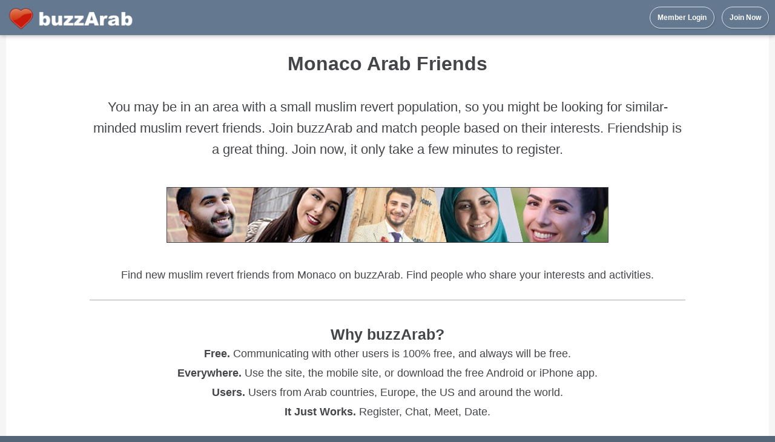

--- FILE ---
content_type: text/html
request_url: https://www.buzzarab.com/friends/muslim-reverts/monegasque/
body_size: 6341
content:
<!DOCTYPE html> 
<html lang="en" xml:lang="en" xmlns="https://www.w3.org/1999/xhtml"><head><title>Monaco Arab Friends - buzzArab</title><meta name="description" content="Make new muslim revert friends from Monaco. On buzzArab, you can find Arabs with the same interests as you. 100% Free. ✓Web ✓Mobile Web ✓iOS ✓Android." /><link rel="alternate"  media="only screen and (max-width: 640px)" href="https://m.buzzarab.com/friends/muslim-reverts/monegasque/"><meta http-equiv="Content-Type" content="text/html; charset=UTF-8" />

<link href="https://static3.buzzarab.org/parts/default48.min.css?v=3" rel="stylesheet" type="text/css" />
<link href="https://static3.buzzarab.org/parts/materialize1.css" rel="stylesheet" type="text/css" />






<style>.ursresultstiny { padding-bottom:0px; padding-top:0px; }.userresultssmall_address td { font-size:12px; padding:4px; padding-left:0px; padding-right:20px; }#topnav, #topnav_guest, #site, .container-wrap, #guest_site_footer { width:100% !important; padding-left:10px; padding-right:10px;box-sizing:border-box; }.container-wrap { width:auto !important; }#topnav-wrap { box-shadow: 0 2px 5px 0 rgba(0,0,0,0.16), 0 2px 10px 0 rgba(0,0,0,0.12); }.container-wrap {border-radius : 2px;box-shadow: 0 2px 2px 0 rgba(0, 0, 0, 0.14), 0 3px 1px -2px rgba(0, 0, 0, 0.12), 0 1px 5px 0 rgba(0, 0, 0, 0.2);margin-top:10px;}.container {margin-top:15px;padding-bottom:0px !important;}div#paging { margin-bottom:10px; }.loginbarbg .menu_me { font-weight:bold; cursor:pointer; }.loginbarbg .menu_me a { line-height:100%; }.loginbarbg td:hover { background:#24313C; border-radius:4px; }.loginbarbg td a:hover { text-decoration:none; }.loginbarbg { padding-top:0px !important; padding-bottom:0px !important; }.loginbarbg td { padding-top:8px; padding-bottom:8px; padding-left:5px; padding-right:5px;white-space:nowrap;transition:.6s; }.loginbarbg_min td { color:white; font-weight:bold; padding-left:5px; padding-right:5px;}#usernavdiv { padding-top:10px !important;}table.nick_sim { margin-top:10px;font-size:8pt; width:100%; }table.nick_sim td { width:17%; padding-left:1%; padding-right:1%; white-space:nowrap; overflow:hidden; }.userresults_address td { padding-top:15px; padding-bottom:5px; }@media only screen and (min-width: 1270px) {.top_text a { padding-top:18px !important;padding-bottom: 13px !important; }}@media only screen and (max-width: 1270px) {.profile_action, .rem_fav, .rem_fav_del, .add_fav, .in_fav, .send_msg, .show_prof, .ban_user {  padding-right:5px; }#nick_info_table .bigger_content td { font-size:9pt; }}.userresults_address td { border-bottom:1px solid #eee; }input.checkbox, input.radio { margin: 4px;}sup.onlinecount, sup.newmsg {font-size:0.9em; vertical-align:top;border-radius: 3px;padding:2px;}sup.onlinecount { color: white;background-color: #dc0d17;background-image: -webkit-linear-gradient(#666, #ccc);}sup.newmsg { color:white; background-color:#dc0d17; background-image: -webkit-linear-gradient(#fa3c45, #dc0d17);  }.ad_label { text-transform: uppercase; color: #888; font-size: 1.2em; padding-bottom:25px;}@media (prefers-color-scheme: _dark) {.comp_blue, .comp_blue a, .comp_blue a:visited  { background-color: black !important;}.listing_component, .listing_component select, .now_todal_label { color: #e0e0e0 !important; }.rec_bubble, .send_bubble { color: #434548; }#top_notifier, #top_notifier a, #top_notifier a:visited { color: #555;}}</style><style>



</style><style>.recent_table { width:100%; border:0; }.recent_table td { padding-top:5px; padding-bottom:5px; }.bold { font-weight:bold; }.mar20top { margin-top:20px; }.size1pt5 { font-size:1.5em; line-height:1.5em; }.size1pt6 { font-size:1.6em; line-height:1.6em; }#error_msg div {    background-color: #ee6e73; }.elem_vert { vertical-align:middle; }table.c_datat td { line-height:inherit !important; }.fav_small { color:#F93; vertical-align:middle; font-size:16px !important;}.onl_img, .onl_img_basic { width:10px; height:10px;  }.onl_img { vertical-align:middle; }.mailrslt {  min-width: 140px; padding-bottom:1px; padding-top:1px; font-size:1em; }.new_ic { color:#FFB300; }.mf-16 { font-size:17px !important; }.mf-14 { font-size: 14px !important; }.formbutton, .formbutton_short, .formbutton_login, .formbutton_medium, .formbutton_tall, .bigger_content .formbutton {background-color: #798da0;}.usr_hide_wrap { right:-10px;}.userresult_summary { margin-top:5px; }.pflag { vertical-align:sub; border:0; width:18px; height:18px;}.pflags { vertical-align:sub; border:0; width:16px; height:16px;}.pflagt { vertical-align:sub; border:0; width:14px; height:14px;}.my_prof_snap { border:1px solid white;}.validated { color:#070; }.usrrespic { margin-top:-10px; }.usrrespic_priv { margin-top:-25px; }.usrblocktext { padding-top:12px; padding-bottom:6px; font-size:1.3em; line-height:1.5em; }.text095 { font-size:0.95em; }.online_style_usr { white-space:nowrap; }.bld { font-weight:bold; }.lookfor { display:none; }.modal-footer { width:auto !important; }.modal { overflow-y: none; }.q_spc { width:25px; }.q_k { color:#888; }.lang_select { padding: .5rem 1rem;font-size:1em; min-width:100px; vertical-align:middle; }.flip_horiz {-moz-transform: scaleX(-1);-o-transform: scaleX(-1);-webkit-transform: scaleX(-1);transform: scaleX(-1);filter: FlipH;-ms-filter: "FlipH";}.hp_controls { padding:10px;background-color: #eee; text-align:center; }.ba_audio { margin-top: 7px;}.msg_preview:visited, .msg_preview {color: unset;}.mailbox_row_unread {background-color:#ECEEF4;}.mailbox_row:hover, .mailbox_row_unread:hover {background-color: #E5E5E5;}.fb_btn_photo { background-color: #4d6ea6; }@media only screen and (min-width: 380px) {.sticky_top { position:sticky; top:55px; background: #f5f5f5; z-index: 600; padding-top: 15px; padding-bottom: 15px; }}</style>

<style> @media (prefers-color-scheme: dark) {


.listing_component, .listing_component select, .now_todal_label { color: #e0e0e0 !important; }#top_notifier, #top_notifier a, #top_notifier a:visited { color: #555;}body, #m-site-wrap, .hp_controls, .sticky_top  { background-color: #202124; }.ursresultstiny_b a img { border: none; }.container-wrap, #site-wrap, .comppart, .comppart_important, .modal, .modal .modal-footer, #paging_more { background-color: #202124 !important; background: #202124 !important; }div, a, a:visited, .userresult_title a { color: #e0e0e0 !important;}#guest_site_footer { border-top: 1px solid gray; padding-top: 10px; }.modal { border: 1px solid gray;}input:not([type]), input[type="date"], input[type="datetime-local"], input[type="email"], input[type="number"], input[type="password"], input[type="search"], input[type="tel"], input[type="time"], input[type="text"], input[type="url"], textarea, select, .form-control {background-color: #202124 !important;color: #e0e0e0 !important;}.mailbox_row:hover, .mailbox_row_unread:hover, .oddrow, .evenrow {background-color:inherit;}.mailbox_row_unread {background-color:#403e3e;}.userresults_address td {border-bottom: 1px solid #888;}.comppart, .comppart_important { border: 1px solid #555 !important; }.g_btn, .g_btn:hover, .g_btn:visited {color: #444 !important;}.shadedback, .shadedback a, .shadedback a:visited, #top_notifier *, #top_notifier a, #top_notifier a:visited, .no_dark {color : #434548 !important;}.linkc, a.linkc:hover, a.linkc:visited {color: rgb(3,155,229) !important;}.nopic {opacity: 0.7;}.rec_bubble { color: #434548 !important; }.send_bubble { border: none !important; }.display_error, .display_error div, .errors, .notifications { color: #fff !important; }.comp_blue, .comp_blue a, .comp_blue a:visited  { background-color: unset !important;}.img_horo { -webkit-filter: invert(1);filter: invert(1); }

} </style>



<link rel="apple-touch-icon" sizes="180x180" href="/ba_arab/icons/apple-touch-icon.png">
<link rel="icon" type="image/png" sizes="32x32" href="/ba_arab/icons/favicon-32x32.png">
<link rel="icon" type="image/png" sizes="16x16" href="/ba_arab/icons/favicon-16x16.png">
<link rel="manifest" href="/ba_arab/icons/manifest.json">
<link rel="shortcut icon" href="/ba_arab/icons/favicon.ico">
<meta name="msapplication-config" content="/ba_arab/icons/browserconfig.xml">
<meta name="theme-color" content="#ffffff">


<script type="text/javascript" src="https://ajax.googleapis.com/ajax/libs/jquery/1.7/jquery.min.js"></script>

<script type="text/javascript" src="https://static3.buzzarab.org/parts/javascript/functions.min.2.js"></script>
<script type="text/javascript" src="https://static3.buzzarab.org/parts/javascript/jquery/jquery.form.2.6.3.min.js"></script>

<link href="https://fonts.googleapis.com/icon?family=Material+Icons" rel="stylesheet">



<script src="https://cdnjs.cloudflare.com/ajax/libs/materialize/0.100.2/js/materialize.min.js"></script>

<script>
function mat_toast(msg) {
	Materialize.toast(msg, 3000);
}

(function($){
  $(function(){
    
    // Plugin initialization
    $('.modal').modal();

  }); // end of document ready
})(jQuery); // end of jQuery name space
</script>


<meta name="google-site-verification" content="GE8m862hTTrCzxob1aJpp240pZkVBNaVonxAkluUtqQ" />

<script>window.fbAsyncInit = function() {FB.init({appId            : '149903595024010',autoLogAppEvents : true,xfbml            : true,version          : 'v19.0'});};</script><script async defer crossorigin="anonymous" src="https://connect.facebook.net/en_US/sdk.js"></script>
<script src="https://js.stripe.com/v3/"></script>

<link href="https://static3.buzzarab.org/parts/newstyles_font.css?v=87" rel="stylesheet" type="text/css" />

<link href="https://static3.buzzarab.org/parts/newstyles.css?v=101" rel="stylesheet" type="text/css" />

<link href="https://static3.buzzarab.org/parts/seo02.css" rel="stylesheet" type="text/css" /></head><body dir="ltr"><!-- Global site tag (gtag.js) - Google Analytics -->
<script async src="https://www.googletagmanager.com/gtag/js?id=UA-4341203-17"></script>
<script>
  window.dataLayer = window.dataLayer || [];
  function gtag(){dataLayer.push(arguments);}
  gtag('js', new Date());

  gtag('config', 'UA-4341203-17');
</script>

<style>.top_btn { border-width:1px; padding-left:12px; padding-right:12px;padding-top:10px!important;padding-bottom:10px!important; height:auto!important;transition:.5s;background:none;}.top_btn, .top_btn:hover, .top_btn:visited { color:#fff; text-decoration:none;}.top_btn:hover { opacity:0.6}.hptop_container {background-color:#5d728a;opacity:0.96;top:0!important;box-shadow: 0 0 45px rgba(0,0,0,.8);height:auto;left:0!important;right:0!important;position:fixed; width:100%;z-index:900; /* less than z-index for magnific popup which is 1060 or so */}</style><div id="topnav-wrap" class="hptop_container"><div id="topnav"><table border="0" cellpadding="0" cellspacing="0" width="100%"><tr><td style="line-height:normal !important;">&nbsp;<a href="/en/index.php" class="main_title"><img  border="0" src="https://static3.buzzarab.org/parts/images_2/ba_arab/new_hp/logo2.png" height="40px"/></a></td><td class="aright" style="padding-bottom:10px;"><a href="/en/login.php" class='formbutton_login top_btn'>Member Login</a>&nbsp;&nbsp;&nbsp;&nbsp;<a href="https://www.buzzarab.com/signup.php?from=hpf" class='formbutton_login top_btn'>Join Now</a></td></tr></table></div></div><div class="clearboth"></div><div id="site-wrap"><div id="site"><div class="container-wrap"><div class="container"><div class="main_content" ><div style="margin-top: 2px;"><!-- Rendered page --><div  class="fleft" style="width:100%;"><div class="display_error errors" id="form_error_msg"></div><div class="display_error notifications" id="form_notification_msg"></div>
	<style>
.container-wrap.container-wrap-main { border:none; background-color:transparent; box-shadow:none; }
.container { padding-left:0px; padding-right:0px; }

.comppart, .comppart_important { border-radius: 2px;
    box-shadow: 0 2px 2px 0 rgba(0, 0, 0, 0.14), 0 3px 1px -2px rgba(0, 0, 0, 0.12), 0 1px 5px 0 rgba(0, 0, 0, 0.2);
	background: #fff; }
	
.comppart { padding:25px; }

.comppart_important { padding:25px !important; }	
</style>    



<div class="blurb_title">
Monaco Arab Friends
</div>
<div class="blurb">
You may be in an area with a small muslim revert population, so you might be looking for similar-minded muslim revert friends. Join buzzArab and match people based on their interests. Friendship is a great thing. Join now, it only take a few minutes to register.
</div>

<div class="seo_m_img">
	<img border="1"  src="https://static3.buzzarab.org/parts/images_2/ba_arab/content/2/friends.jpg"/>
</div>

<div class="blurb_short">
Find new muslim revert friends from Monaco on buzzArab. Find people who share your interests and activities.
</div>

<div class="separator">&nbsp;</div>

<div class="blurb_short blurb_short_ex">
	<div class="blurb_short_sub">Why buzzArab?</div>
            	<div><b>Free.</b> Communicating with other users is 100% free, and always will be free.</div>
        <div><b>Everywhere.</b> Use the site, the mobile site, or download the free Android or iPhone app.</div>
        <div><b>Users.</b> Users from Arab countries, Europe, the US and around the world.</div>
        <div><b>It Just Works.</b> Register, Chat, Meet, Date.</div>
	</div>

	        	        
    <div class="seo_signup">
    <center>
    	<a class="formbutton signup_btn" href="/en/signup.php">Not a Member? Join Now!</a>
    </center>        
	</div>

	    	<div class="separator">&nbsp;</div>
<div class="blurb_short blurb_short_ex">
<div class="blurb_short_sub">Some of our Members from Monaco</div>
<table width="100%" border="0" cellspacing="10" style="font-size:0.8em;">
<tr>
	<td class="comppart" width="16%" valign="top" style="padding:15px;">
    	<a href="/en/showprofile.php?id=9802703">
        <b>dëzia</b>
        <div>34</div>
   		<div>Monaco</div>
        </a>
    </td>
    
	<td class="comppart" width="16%" valign="top" style="padding:15px;">
    	<a href="/en/showprofile.php?id=10181201">
        <b>kamsss</b>
        <div>38</div>
   		<div>Monaco</div>
        </a>
    </td>
    
	<td class="comppart" width="16%" valign="top" style="padding:15px;">
    	<a href="/en/showprofile.php?id=16949026">
        <b>henry6256</b>
        <div>20</div>
   		<div>Monaco</div>
        </a>
    </td>
    
	<td class="comppart" width="16%" valign="top" style="padding:15px;">
    	<a href="/en/showprofile.php?id=12795615">
        <b>simo2016</b>
        <div>28</div>
   		<div>Monaco</div>
        </a>
    </td>
    
	<td class="comppart" width="16%" valign="top" style="padding:15px;">
    	<a href="/en/showprofile.php?id=9290662">
        <b>odai0293</b>
        <div>25</div>
   		<div>Monaco</div>
        </a>
    </td>
    
	<td class="comppart" width="16%" valign="top" style="padding:15px;">
    	<a href="/en/showprofile.php?id=15248124">
        <b>axcelhnine</b>
        <div>51</div>
   		<div>Monaco</div>
        </a>
    </td>
    
    </tr><tr>
    	<td class="comppart" width="16%" valign="top" style="padding:15px;">
    	<a href="/en/showprofile.php?id=14355810">
        <b>serine19000</b>
        <div>41</div>
   		<div>Monaco</div>
        </a>
    </td>
    
	<td class="comppart" width="16%" valign="top" style="padding:15px;">
    	<a href="/en/showprofile.php?id=12802843">
        <b>sou68054</b>
        <div>45</div>
   		<div>Monaco</div>
        </a>
    </td>
    
	<td class="comppart" width="16%" valign="top" style="padding:15px;">
    	<a href="/en/showprofile.php?id=16580437">
        <b>lily-livy</b>
        <div>26</div>
   		<div>Monaco</div>
        </a>
    </td>
    
	<td class="comppart" width="16%" valign="top" style="padding:15px;">
    	<a href="/en/showprofile.php?id=10456095">
        <b>charafffrrrr</b>
        <div>39</div>
   		<div>Monaco</div>
        </a>
    </td>
    
	<td class="comppart" width="16%" valign="top" style="padding:15px;">
    	<a href="/en/showprofile.php?id=12379177">
        <b>omar Adel Malik</b>
        <div>42</div>
   		<div>Monaco</div>
        </a>
    </td>
    
	<td class="comppart" width="16%" valign="top" style="padding:15px;">
    	<a href="/en/showprofile.php?id=14506419">
        <b>abedparis</b>
        <div>42</div>
   		<div>Monaco</div>
        </a>
    </td>
    
    </tr><tr>
    	<td class="comppart" width="16%" valign="top" style="padding:15px;">
    	<a href="/en/showprofile.php?id=14376503">
        <b>Nour.monaco</b>
        <div>44</div>
   		<div>Monaco</div>
        </a>
    </td>
    
	<td class="comppart" width="16%" valign="top" style="padding:15px;">
    	<a href="/en/showprofile.php?id=10490015">
        <b>grandvfc</b>
        <div>26</div>
   		<div>Monaco</div>
        </a>
    </td>
    
	<td class="comppart" width="16%" valign="top" style="padding:15px;">
    	<a href="/en/showprofile.php?id=12961604">
        <b>Magui_34</b>
        <div>22</div>
   		<div>Monaco</div>
        </a>
    </td>
    
	<td class="comppart" width="16%" valign="top" style="padding:15px;">
    	<a href="/en/showprofile.php?id=8760016">
        <b>Zara.</b>
        <div>28</div>
   		<div>Monaco</div>
        </a>
    </td>
    
	<td class="comppart" width="16%" valign="top" style="padding:15px;">
    	<a href="/en/showprofile.php?id=10584048">
        <b>ALMA 🧚🏼‍♀️</b>
        <div>48</div>
   		<div>Monaco</div>
        </a>
    </td>
    
	<td class="comppart" width="16%" valign="top" style="padding:15px;">
    	<a href="/en/showprofile.php?id=17109051">
        <b>HUSSEIN ALJUNED</b>
        <div>25</div>
   		<div>Monaco</div>
        </a>
    </td>
    
</tr>
</table>
</div>
        
    <div class="separator">&nbsp;</div>
    
            	    
<div class="shot_box">
		<div class="right shot_text">
        	<div class="shot_title">Diverse</div>
        	We enthusiastically embrace diversity.<br>While we are focussed on serving the Arab community, we openly welcome members from around the world, from all religions, all ethnicities, all races and of all ages.
        </div>
        <div class="shot_img"><img width='373px' height='662px' layout='responsive' src="https://static3.buzzarab.org/parts/images_2/ba_arab/content/shots/2/1.jpg" class="shot"/></div>
        
        <div class="clearboth"></div>
    </div>
<div class="shot_box">
	<div class="left shot_text">
        <div class="shot_title">Features</div>
        We love our job running buzzArab and we enjoy adding new features that make our services even more awesome. Feel free to send in suggestions, we reply to each and every one of them!
    </div>
    <div class="shot_img"><img width='373px' height='662px' layout='responsive' src="https://static3.buzzarab.org/parts/images_2/ba_arab/content/shots/2/2.jpg" class="shot"/></div>
    
    <div class="clearboth"></div>
</div>
<div class="shot_box">
	<div class="right shot_text">
        <div class="shot_title">Peace of Mind</div>
        We employ both automatic and manual methods to remove fake profiles, deal with inappropriate content and those who should not be using our services such as scammers asking for money. We revise all profiles and photos before they appear on the site or app.
    </div>
    <div class="shot_img"><img width='373px' height='662px' layout='responsive' src="https://static3.buzzarab.org/parts/images_2/ba_arab/content/shots/2/3.jpg" class="shot"/></div>
    
    <div class="clearboth"></div>
</div>
<div class="shot_box">
	<div class="left shot_text">
        <div class="shot_title">Free</div>
        Communicating with other members is free. No surprises, simple find someone you're interested in, and start chatting with them.
    </div>
    <div class="shot_img"><img width='373px' height='662px' layout='responsive' src="https://static3.buzzarab.org/parts/images_2/ba_arab/content/shots/2/4.jpg" class="shot"/></div>
    
    <div class="clearboth"></div>
</div>    
    <div class="separator">&nbsp;</div>
    
    <div class="seo_apps_wrap">
	<center>
    <div class="blurb_short">Join now on the buzzArab site or download our app.</div>
    <table border="0" cellpadding="0" cellspacing="0" align="center"><tr>
    	        <td><center><div>


	    
<a href="https://itunes.apple.com/app/id911410294">
<img src="https://static3.buzzarab.org/parts/images_2/itunes-badges/en/badge_appstore-lrg.svg" width="135px" height="40px"/></a>
</div>
</center></td>
        <td>&nbsp;&nbsp;&nbsp;&nbsp;</td>
                <td><center><div>



     
    
<a href="https://play.google.com/store/apps/details?id=com.buzzarab.buzzarab" target="_blank">
  <img alt="Get it on Google Play" height="60px" width="156px" style="margin-right:0px;"  	src ="https://static3.buzzarab.org/parts/images_2/android/en/google-play-badge2.png"/>
</a>

</div>
</center></td>
        </tr>
    </table>
    <div class="separator">&nbsp;</div>
    </center>
</div>


	    
        
        
        
        <div class="seo_users">
    	<center>
            <div class="c_data">
        <table border="0" class="c_datat">
    <tr> 
    <td style="padding-top:4px"><img width="22px" height="22px" src="https://static3.buzzarab.org/parts/images/flags/32/US.png"/>&nbsp;</td>
    <td>Members in the US&nbsp;:&nbsp;</td>
    <td>42,965</td>
    </tr>
        
    
                     </table>
    </div>
                <table border="0" cellpadding="0" cellspacing="0" align="center"><tr><td valign="middle"> 
        <img src="https://static3.buzzarab.org/parts/images_2/hp_online.png" width="16px" height="16px"/> 
        </td>
        <td class="seo_onl_why">
        14,253 Members Online Now
        </td>
        </tr>
        </table>
                </center>
    </div>    
    

<div class="seo_signup" style="margin-top: 40px;">
<center>
    <a class="formbutton signup_btn" href="/en/signup.php">Not a Member? Join Now!</a>
</center>        
</div>

<div class="separator">&nbsp;</div>

    <div id='seo_main_links'>
            <a href="/dating/">Dating</a>
            <a href="/men/">Men</a>
            <a href="/women/">Women</a>
            <a href="/singles/">Singles</a>
            <a href="/marriage/">Marriage</a>
            <a href="/girls/">Girls</a>
            <a href="/chat/">Chat</a>
            <a href="/meet/">Meet</a>
            <a href="/friends/">Friends</a>
        </div>

<br /></div><div class="clearboth"></div></div></div></div></div><div class="container-bottom">&nbsp;</div><div><br /></div></div></div><a href="#" class="back-to-top"><img src="https://static3.buzzarab.org/parts/images/scroll_top2.png" border="0"/></a>
<style>
.footer_lang a.footerlink { font-size:9pt;}
</style>
<div style="clear:both; width:1020px;" id="guest_site_footer"><div class="fleft footer"><a href='/en/success_stories.php' class='footerlink'>Success Stories</a> &nbsp;&nbsp;&nbsp;&nbsp;<a href='/en/feedback.php' class='footerlink'>Contact Us</a>&nbsp;&nbsp;&nbsp;&nbsp;<a href='/en/content/about.php' class='footerlink'>About</a>&nbsp;&nbsp;&nbsp;&nbsp;<a href='/en/content/privacy.php' class='footerlink'>Privacy</a>&nbsp;&nbsp;&nbsp;&nbsp;<a href='/en/content/terms.php' class='footerlink'>Terms of Use</a><div style="white-space:nowrap; padding-top:15px;">© buzzArab. All rights reserved.</div></div><div class="clearboth"></div><br />

</body></html>
